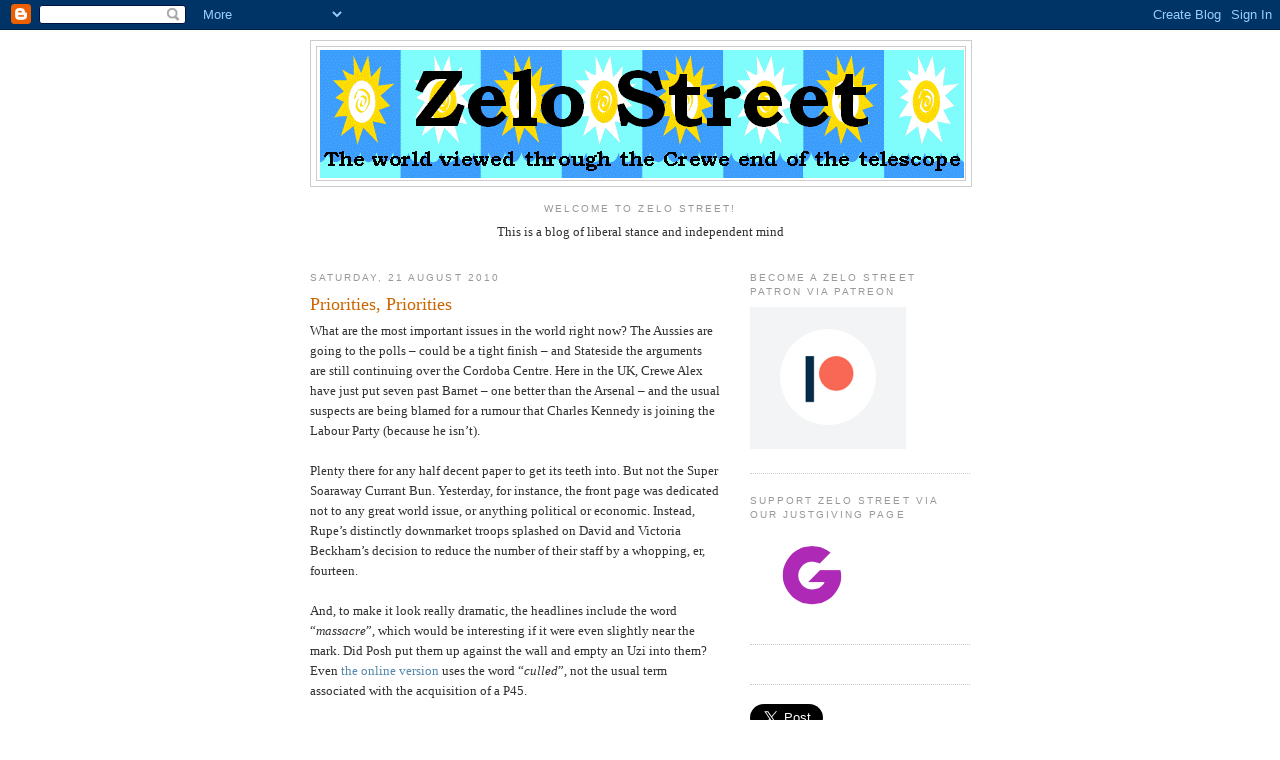

--- FILE ---
content_type: text/html; charset=utf-8
request_url: https://accounts.google.com/o/oauth2/postmessageRelay?parent=https%3A%2F%2Fzelo-street.blogspot.com&jsh=m%3B%2F_%2Fscs%2Fabc-static%2F_%2Fjs%2Fk%3Dgapi.lb.en.2kN9-TZiXrM.O%2Fd%3D1%2Frs%3DAHpOoo_B4hu0FeWRuWHfxnZ3V0WubwN7Qw%2Fm%3D__features__
body_size: 161
content:
<!DOCTYPE html><html><head><title></title><meta http-equiv="content-type" content="text/html; charset=utf-8"><meta http-equiv="X-UA-Compatible" content="IE=edge"><meta name="viewport" content="width=device-width, initial-scale=1, minimum-scale=1, maximum-scale=1, user-scalable=0"><script src='https://ssl.gstatic.com/accounts/o/2580342461-postmessagerelay.js' nonce="O0F0F4QPPc-WSuc5qOnB4Q"></script></head><body><script type="text/javascript" src="https://apis.google.com/js/rpc:shindig_random.js?onload=init" nonce="O0F0F4QPPc-WSuc5qOnB4Q"></script></body></html>